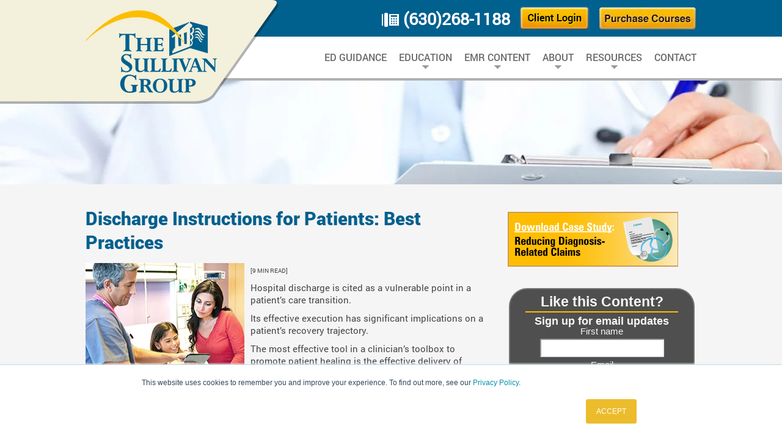

--- FILE ---
content_type: text/html; charset=UTF-8
request_url: https://blog.thesullivangroup.com/discharge-instructions-for-patients-best-practices
body_size: 15908
content:
<!doctype html><!--[if lt IE 7]> <html class="no-js lt-ie9 lt-ie8 lt-ie7" lang="en-us" > <![endif]--><!--[if IE 7]>    <html class="no-js lt-ie9 lt-ie8" lang="en-us" >        <![endif]--><!--[if IE 8]>    <html class="no-js lt-ie9" lang="en-us" >               <![endif]--><!--[if gt IE 8]><!--><html class="no-js" lang="en-us"><!--<![endif]--><head>
    <meta charset="utf-8">
    <meta http-equiv="X-UA-Compatible" content="IE=edge,chrome=1">
    <meta name="author" content="Arnie Mackles">
    <meta name="description" content="After viewing the wrong way to discharge a patient, Dr. Arnold Mackles outlines best practices for communicating discharge instructions for patients.">
    <meta name="generator" content="HubSpot">
    <title>Discharge Instructions for Patients: Best Practices</title>
    <link rel="shortcut icon" href="https://blog.thesullivangroup.com/hubfs/fav-icon.png">
    
<meta name="viewport" content="width=device-width, initial-scale=1">

    <script src="/hs/hsstatic/jquery-libs/static-1.1/jquery/jquery-1.7.1.js"></script>
<script>hsjQuery = window['jQuery'];</script>
    <meta property="og:description" content="After viewing the wrong way to discharge a patient, Dr. Arnold Mackles outlines best practices for communicating discharge instructions for patients.">
    <meta property="og:title" content="Discharge Instructions for Patients: Best Practices">
    <meta name="twitter:description" content="After viewing the wrong way to discharge a patient, Dr. Arnold Mackles outlines best practices for communicating discharge instructions for patients.">
    <meta name="twitter:title" content="Discharge Instructions for Patients: Best Practices">

    

    
    <style>
a.cta_button{-moz-box-sizing:content-box !important;-webkit-box-sizing:content-box !important;box-sizing:content-box !important;vertical-align:middle}.hs-breadcrumb-menu{list-style-type:none;margin:0px 0px 0px 0px;padding:0px 0px 0px 0px}.hs-breadcrumb-menu-item{float:left;padding:10px 0px 10px 10px}.hs-breadcrumb-menu-divider:before{content:'›';padding-left:10px}.hs-featured-image-link{border:0}.hs-featured-image{float:right;margin:0 0 20px 20px;max-width:50%}@media (max-width: 568px){.hs-featured-image{float:none;margin:0;width:100%;max-width:100%}}.hs-screen-reader-text{clip:rect(1px, 1px, 1px, 1px);height:1px;overflow:hidden;position:absolute !important;width:1px}
</style>

<link rel="stylesheet" href="/hs/hsstatic/BlogSocialSharingSupport/static-1.258/bundles/project.css">
<link rel="stylesheet" href="/hs/hsstatic/AsyncSupport/static-1.501/sass/comments_listing_asset.css">
<link rel="stylesheet" href="/hs/hsstatic/AsyncSupport/static-1.501/sass/rss_post_listing.css">
    <script type="application/ld+json">
{"@context":"https://schema.org","@type":"VideoObject","contentUrl":"https://2384364.fs1.hubspotusercontent-na1.net/hubfs/2384364/4a.%20%20Wrong%20way%20(Nurse%20Poor%20Discharge%20Instructions).mp4","dateModified":"2025-08-27T20:51:07.082Z","duration":"PT58S","height":480,"name":"4a.  Wrong way (Nurse Poor Discharge Instructions)","thumbnailUrl":"https://api-na1.hubapi.com/filemanager/api/v3/files/thumbnail-redirect/9614196525?portalId=2384364&size=medium","uploadDate":"2021-10-26T02:07:13.915Z","width":720}</script>

<script type="application/ld+json">
{"@context":"https://schema.org","@type":"VideoObject","contentUrl":"https://2384364.fs1.hubspotusercontent-na1.net/hubfs/2384364/4a.%20Correct%20way%20(Nurse%20Poor%20Discharge%20Instructions).mp4","dateModified":"2025-08-27T20:51:07.341Z","duration":"PT2M29S","height":480,"name":"4a. Correct way (Nurse Poor Discharge Instructions)","thumbnailUrl":"https://api-na1.hubapi.com/filemanager/api/v3/files/thumbnail-redirect/9619099365?portalId=2384364&size=medium","uploadDate":"2021-10-26T13:22:37.987Z","width":720}</script>


    
<!--  Added by GoogleAnalytics integration -->
<script>
var _hsp = window._hsp = window._hsp || [];
_hsp.push(['addPrivacyConsentListener', function(consent) { if (consent.allowed || (consent.categories && consent.categories.analytics)) {
  (function(i,s,o,g,r,a,m){i['GoogleAnalyticsObject']=r;i[r]=i[r]||function(){
  (i[r].q=i[r].q||[]).push(arguments)},i[r].l=1*new Date();a=s.createElement(o),
  m=s.getElementsByTagName(o)[0];a.async=1;a.src=g;m.parentNode.insertBefore(a,m)
})(window,document,'script','//www.google-analytics.com/analytics.js','ga');
  ga('create','UA-59003260-1','auto');
  ga('send','pageview');
}}]);
</script>

<!-- /Added by GoogleAnalytics integration -->



  
<link rel="amphtml" href="https://blog.thesullivangroup.com/discharge-instructions-for-patients-best-practices?hs_amp=true">

<meta property="og:image" content="https://blog.thesullivangroup.com/hubfs/Blog-Feature-Photos/Blog_DischargeInstructions_MedProfChartTabletHospNurseMomChild_260x200px.jpg">
<meta property="og:image:width" content="260">
<meta property="og:image:height" content="200">
<meta property="og:image:alt" content="Blog_DischargeInstructions_MedProfChartTabletHospNurseMomChild_260x200px">
<meta name="twitter:image" content="https://blog.thesullivangroup.com/hubfs/Blog-Feature-Photos/Blog_DischargeInstructions_MedProfChartTabletHospNurseMomChild_260x200px.jpg">
<meta name="twitter:image:alt" content="Blog_DischargeInstructions_MedProfChartTabletHospNurseMomChild_260x200px">

<meta property="og:url" content="https://blog.thesullivangroup.com/discharge-instructions-for-patients-best-practices">
<meta name="twitter:card" content="summary">

<link rel="canonical" href="https://blog.thesullivangroup.com/discharge-instructions-for-patients-best-practices">

<meta property="og:type" content="article">
<link rel="alternate" type="application/rss+xml" href="https://blog.thesullivangroup.com/rss.xml">
<meta name="twitter:domain" content="blog.thesullivangroup.com">
<meta name="twitter:site" content="@RSQ_Solutions">
<script src="//platform.linkedin.com/in.js" type="text/javascript">
    lang: en_US
</script>

<meta http-equiv="content-language" content="en-us">
<link rel="stylesheet" href="//7052064.fs1.hubspotusercontent-na1.net/hubfs/7052064/hub_generated/template_assets/DEFAULT_ASSET/1767723259071/template_layout.min.css">


<link rel="stylesheet" href="https://blog.thesullivangroup.com/hubfs/hub_generated/template_assets/1/4698837312/1743227670724/template_TheSullivanGroup_Jan2017-style.min.css">




</head>
<body class="blog   hs-content-id-9559436491 hs-blog-post hs-blog-id-4615632956" style="">
    <div class="header-container-wrapper">
    <div class="header-container container-fluid">

<div class="row-fluid-wrapper row-depth-1 row-number-1 ">
<div class="row-fluid ">
<div class="span12 widget-span widget-type-global_group " style="" data-widget-type="global_group" data-x="0" data-w="12">
<div class="" data-global-widget-path="generated_global_groups/4698837332.html"><div class="row-fluid-wrapper row-depth-1 row-number-1 ">
<div class="row-fluid ">
<!-- Hotjar Tracking Code for www.thesullivangroup.com -->
<script>
    (function(h,o,t,j,a,r){
        h.hj=h.hj||function(){(h.hj.q=h.hj.q||[]).push(arguments)};
        h._hjSettings={hjid:1331903,hjsv:6};
        a=o.getElementsByTagName('head')[0];
        r=o.createElement('script');r.async=1;
        r.src=t+h._hjSettings.hjid+j+h._hjSettings.hjsv;
        a.appendChild(r);
    })(window,document,'https://static.hotjar.com/c/hotjar-','.js?sv=');
</script>
<div class="custom_logo-wrapper">
<div class="span12 widget-span widget-type-cell page-center" style="" data-widget-type="cell" data-x="0" data-w="12">

<div class="row-fluid-wrapper row-depth-1 row-number-2 ">
<div class="row-fluid ">
<div class="span12 widget-span widget-type-logo " style="" data-widget-type="logo" data-x="0" data-w="12">
<div class="cell-wrapper layout-widget-wrapper">
<span id="hs_cos_wrapper_module_13884994340212" class="hs_cos_wrapper hs_cos_wrapper_widget hs_cos_wrapper_type_logo" style="" data-hs-cos-general-type="widget" data-hs-cos-type="logo"><a href="https://www.thesullivangroup.com/RSQSolutions" id="hs-link-module_13884994340212" style="border-width:0px;border:0px;"><img src="https://blog.thesullivangroup.com/hs-fs/hubfs/TheSullivanGroup_Jan2017/Images/logo.png?width=215&amp;height=135&amp;name=logo.png" class="hs-image-widget " height="135" style="height: auto;width:215px;border-width:0px;border:0px;" width="215" alt="logo.png" title="logo.png" srcset="https://blog.thesullivangroup.com/hs-fs/hubfs/TheSullivanGroup_Jan2017/Images/logo.png?width=108&amp;height=68&amp;name=logo.png 108w, https://blog.thesullivangroup.com/hs-fs/hubfs/TheSullivanGroup_Jan2017/Images/logo.png?width=215&amp;height=135&amp;name=logo.png 215w, https://blog.thesullivangroup.com/hs-fs/hubfs/TheSullivanGroup_Jan2017/Images/logo.png?width=323&amp;height=203&amp;name=logo.png 323w, https://blog.thesullivangroup.com/hs-fs/hubfs/TheSullivanGroup_Jan2017/Images/logo.png?width=430&amp;height=270&amp;name=logo.png 430w, https://blog.thesullivangroup.com/hs-fs/hubfs/TheSullivanGroup_Jan2017/Images/logo.png?width=538&amp;height=338&amp;name=logo.png 538w, https://blog.thesullivangroup.com/hs-fs/hubfs/TheSullivanGroup_Jan2017/Images/logo.png?width=645&amp;height=405&amp;name=logo.png 645w" sizes="(max-width: 215px) 100vw, 215px"></a></span></div><!--end layout-widget-wrapper -->
</div><!--end widget-span -->
</div><!--end row-->
</div><!--end row-wrapper -->

</div><!--end widget-span -->
  </div>
</div><!--end row-->
</div><!--end row-wrapper -->

<div class="row-fluid-wrapper row-depth-1 row-number-3 ">
<div class="row-fluid ">
<div class="custom_login-wrapper">
<div class="span12 widget-span widget-type-cell page-center" style="" data-widget-type="cell" data-x="0" data-w="12">

<div class="row-fluid-wrapper row-depth-1 row-number-4 ">
<div class="row-fluid ">
<div class="span12 widget-span widget-type-rich_text custom_header-login" style="" data-widget-type="rich_text" data-x="0" data-w="12">
<div class="cell-wrapper layout-widget-wrapper">
<span id="hs_cos_wrapper_module_1483950634563508" class="hs_cos_wrapper hs_cos_wrapper_widget hs_cos_wrapper_type_rich_text" style="" data-hs-cos-general-type="widget" data-hs-cos-type="rich_text"><div class="phone">
<div class="textwidget">(630)268-1188</div>
</div>
<a href="https://www.thesullivangroup.com/RSQSolutions/index.php/client-login/" class="login" target="_blank"></a> <a href="https://www.thesullivangroup.com/RSQSolutions/index.php/course-purchase-home/" class="purchaseCourses" target="_blank"></a></span>
</div><!--end layout-widget-wrapper -->
</div><!--end widget-span -->
</div><!--end row-->
</div><!--end row-wrapper -->

</div><!--end widget-span -->
  </div>
</div><!--end row-->
</div><!--end row-wrapper -->

<div class="row-fluid-wrapper row-depth-1 row-number-5 ">
<div class="row-fluid ">
<div class="custom_menu-wrapper">
<div class="span12 widget-span widget-type-cell page-center" style="" data-widget-type="cell" data-x="0" data-w="12">

<div class="row-fluid-wrapper row-depth-1 row-number-6 ">
<div class="row-fluid ">
<div class="span12 widget-span widget-type-menu custom-menu-primary" style="" data-widget-type="menu" data-x="0" data-w="12">
<div class="cell-wrapper layout-widget-wrapper">
<span id="hs_cos_wrapper_module_13884994340213" class="hs_cos_wrapper hs_cos_wrapper_widget hs_cos_wrapper_type_menu" style="" data-hs-cos-general-type="widget" data-hs-cos-type="menu"><div id="hs_menu_wrapper_module_13884994340213" class="hs-menu-wrapper active-branch flyouts hs-menu-flow-horizontal" role="navigation" data-sitemap-name="TheSullivanGroup_Jan2017 Menu" data-menu-id="4700730807" aria-label="Navigation Menu">
 <ul role="menu">
  <li class="hs-menu-item hs-menu-depth-1" role="none"><a href="https://www.thesullivangroup.com/RSQSolutions/services-solutions/emr-decision-support/nuance/" role="menuitem">ED Guidance</a></li>
  <li class="hs-menu-item hs-menu-depth-1 hs-item-has-children" role="none"><a href="javascript:;" aria-haspopup="true" aria-expanded="false" role="menuitem">Education</a>
   <ul role="menu" class="hs-menu-children-wrapper">
    <li class="hs-menu-item hs-menu-depth-2 hs-item-has-children" role="none"><a href="javascript:;" role="menuitem">Ambulatory</a>
     <ul role="menu" class="hs-menu-children-wrapper">
      <li class="hs-menu-item hs-menu-depth-3" role="none"><a href="https://info.thesullivangroup.com/primary-care-cme-training" role="menuitem">Primary Care</a></li>
      <li class="hs-menu-item hs-menu-depth-3" role="none"><a href="https://info.thesullivangroup.com/urgent-care-training" role="menuitem">Urgent Care</a></li>
      <li class="hs-menu-item hs-menu-depth-3" role="none"><a href="https://info.thesullivangroup.com/specialty-care-cme-training" role="menuitem">Specialty Care</a></li>
     </ul></li>
    <li class="hs-menu-item hs-menu-depth-2 hs-item-has-children" role="none"><a href="javascript:;" role="menuitem">Enterprise</a>
     <ul role="menu" class="hs-menu-children-wrapper">
      <li class="hs-menu-item hs-menu-depth-3" role="none"><a href="https://info.thesullivangroup.com/physician-integration-education" role="menuitem">Physician Integration</a></li>
      <li class="hs-menu-item hs-menu-depth-3" role="none"><a href="https://info.thesullivangroup.com/emergency-department-nursing-training" role="menuitem">Nursing Clinical Excellence</a></li>
      <li class="hs-menu-item hs-menu-depth-3" role="none"><a href="https://info.thesullivangroup.com/patient-safety-fundamentals-training" role="menuitem">Patient Safety Fundamentals</a></li>
      <li class="hs-menu-item hs-menu-depth-3" role="none"><a href="https://info.thesullivangroup.com/medical-legal-training" role="menuitem">Medical-Legal Essentials</a></li>
      <li class="hs-menu-item hs-menu-depth-3" role="none"><a href="https://info.thesullivangroup.com/communication-resolution-training" role="menuitem">Communication &amp; Resolution</a></li>
      <li class="hs-menu-item hs-menu-depth-3" role="none"><a href="https://info.thesullivangroup.com/patient-experience-training" role="menuitem">Patient Experience</a></li>
      <li class="hs-menu-item hs-menu-depth-3" role="none"><a href="https://info.thesullivangroup.com/behaviorial-health-violence-training" role="menuitem">Behavioral Health &amp; Violence</a></li>
     </ul></li>
    <li class="hs-menu-item hs-menu-depth-2 hs-item-has-children" role="none"><a href="javascript:;" role="menuitem">Hospital-Based</a>
     <ul role="menu" class="hs-menu-children-wrapper">
      <li class="hs-menu-item hs-menu-depth-3" role="none"><a href="https://info.thesullivangroup.com/emergency-medicine-cme-training" role="menuitem">Emergency Medicine</a></li>
      <li class="hs-menu-item hs-menu-depth-3" role="none"><a href="https://info.thesullivangroup.com/training-to-improve-patient-safety-in-obstetrics" role="menuitem">Obstetrics</a></li>
      <li class="hs-menu-item hs-menu-depth-3" role="none"><a href="https://info.thesullivangroup.com/hospital-medicine-cme-training" role="menuitem">Hospital Medicine</a></li>
      <li class="hs-menu-item hs-menu-depth-3" role="none"><a href="https://info.thesullivangroup.com/surgery-cme-training" role="menuitem">Surgery</a></li>
      <li class="hs-menu-item hs-menu-depth-3" role="none"><a href="https://info.thesullivangroup.com/triage-training" role="menuitem">Triage</a></li>
     </ul></li>
    <li class="hs-menu-item hs-menu-depth-2" role="none"><a href="https://info.thesullivangroup.com/critical-access-hospital-cme-training" role="menuitem">Critical Access Hospitals</a></li>
    <li class="hs-menu-item hs-menu-depth-2" role="none"><a href="https://www.thesullivangroup.com/RSQSolutions/services-solutions/rsq-consulting-services/" role="menuitem">RSQ® Consulting</a></li>
   </ul></li>
  <li class="hs-menu-item hs-menu-depth-1 hs-item-has-children" role="none"><a href="https://www.thesullivangroup.com/RSQSolutions/services-solutions/emr-decision-support/" aria-haspopup="true" aria-expanded="false" role="menuitem">EMR Content</a>
   <ul role="menu" class="hs-menu-children-wrapper">
    <li class="hs-menu-item hs-menu-depth-2" role="none"><a href="https://www.thesullivangroup.com/RSQSolutions/services-solutions/emr-decision-support/medhost-edis/" role="menuitem">MEDHOST</a></li>
    <li class="hs-menu-item hs-menu-depth-2" role="none"><a href="https://www.thesullivangroup.com/RSQSolutions/services-solutions/emr-decision-support/optum-ed-pulsecheck/" role="menuitem">PulseCheck</a></li>
    <li class="hs-menu-item hs-menu-depth-2" role="none"><a href="https://www.thesullivangroup.com/RSQSolutions/services-solutions/emr-decision-support/meditech/" role="menuitem">MEDITECH</a></li>
    <li class="hs-menu-item hs-menu-depth-2" role="none"><a href="https://www.thesullivangroup.com/RSQSolutions/services-solutions/emr-decision-support/epic/" role="menuitem">Epic</a></li>
    <li class="hs-menu-item hs-menu-depth-2" role="none"><a href="https://www.thesullivangroup.com/RSQSolutions/services-solutions/emr-decision-support/cerner/" role="menuitem">Cerner</a></li>
   </ul></li>
  <li class="hs-menu-item hs-menu-depth-1 hs-item-has-children" role="none"><a href="https://www.thesullivangroup.com/RSQSolutions/index.php/about-us" aria-haspopup="true" aria-expanded="false" role="menuitem">About</a>
   <ul role="menu" class="hs-menu-children-wrapper">
    <li class="hs-menu-item hs-menu-depth-2" role="none"><a href="https://www.thesullivangroup.com/RSQSolutions/about-us/our-team/" role="menuitem">Our Team</a></li>
    <li class="hs-menu-item hs-menu-depth-2" role="none"><a href="https://info.thesullivangroup.com/innovation-lab" role="menuitem">Innovation Lab</a></li>
    <li class="hs-menu-item hs-menu-depth-2" role="none"><a href="https://www.thesullivangroup.com/RSQSolutions/about-us/clients-partners/" role="menuitem">Clients &amp; Partners</a></li>
    <li class="hs-menu-item hs-menu-depth-2" role="none"><a href="https://www.thesullivangroup.com/RSQSolutions/about-us/rsq-collaborative/" role="menuitem">RSQ® Collaborative</a></li>
    <li class="hs-menu-item hs-menu-depth-2" role="none"><a href="https://www.thesullivangroup.com/RSQSolutions/news-events/media/" role="menuitem">Media</a></li>
   </ul></li>
  <li class="hs-menu-item hs-menu-depth-1 hs-item-has-children" role="none"><a href="javascript:;" aria-haspopup="true" aria-expanded="false" role="menuitem">Resources</a>
   <ul role="menu" class="hs-menu-children-wrapper">
    <li class="hs-menu-item hs-menu-depth-2" role="none"><a href="https://www.thesullivangroup.com/RSQSolutions/rsq-corner/blog-articles/" role="menuitem">Blog</a></li>
    <li class="hs-menu-item hs-menu-depth-2" role="none"><a href="https://www.thesullivangroup.com/RSQSolutions/clinical-cases/" role="menuitem">Clinical Cases</a></li>
    <li class="hs-menu-item hs-menu-depth-2" role="none"><a href="https://www.thesullivangroup.com/RSQSolutions/rsq-corner/risk-resources/" role="menuitem">Risk Resources</a></li>
    <li class="hs-menu-item hs-menu-depth-2" role="none"><a href="https://www.thesullivangroup.com/RSQSolutions/index.php/rsq-corner/tsg-quarterly" role="menuitem">Newsletters</a></li>
    <li class="hs-menu-item hs-menu-depth-2" role="none"><a href="https://www.thesullivangroup.com/RSQSolutions/rsq-corner/webinars/" role="menuitem">Webinars</a></li>
   </ul></li>
  <li class="hs-menu-item hs-menu-depth-1" role="none"><a href="https://www.thesullivangroup.com/RSQSolutions/contact-us/" role="menuitem">Contact</a></li>
 </ul>
</div></span></div><!--end layout-widget-wrapper -->
</div><!--end widget-span -->
</div><!--end row-->
</div><!--end row-wrapper -->

</div><!--end widget-span -->
  </div>
</div><!--end row-->
</div><!--end row-wrapper -->
</div>
</div><!--end widget-span -->
</div><!--end row-->
</div><!--end row-wrapper -->

    </div><!--end header -->
</div><!--end header wrapper -->

<div class="body-container-wrapper">
    <div class="body-container container-fluid">

<div class="row-fluid-wrapper row-depth-1 row-number-1 ">
<div class="row-fluid ">
<div class="span12 widget-span widget-type-linked_image custom_banner" style="" data-widget-type="linked_image" data-x="0" data-w="12">
<div class="cell-wrapper layout-widget-wrapper">
<span id="hs_cos_wrapper_module_1483982723012810" class="hs_cos_wrapper hs_cos_wrapper_widget hs_cos_wrapper_type_linked_image" style="" data-hs-cos-general-type="widget" data-hs-cos-type="linked_image"><img src="https://blog.thesullivangroup.com/hs-fs/hubfs/TheSullivanGroup_Jan2017/Layout/banner-new.jpg?width=1900&amp;name=banner-new.jpg" class="hs-image-widget " style="width:1900px;border-width:0px;border:0px;" width="1900" alt="banner-new.jpg" title="banner-new.jpg" srcset="https://blog.thesullivangroup.com/hs-fs/hubfs/TheSullivanGroup_Jan2017/Layout/banner-new.jpg?width=950&amp;name=banner-new.jpg 950w, https://blog.thesullivangroup.com/hs-fs/hubfs/TheSullivanGroup_Jan2017/Layout/banner-new.jpg?width=1900&amp;name=banner-new.jpg 1900w, https://blog.thesullivangroup.com/hs-fs/hubfs/TheSullivanGroup_Jan2017/Layout/banner-new.jpg?width=2850&amp;name=banner-new.jpg 2850w, https://blog.thesullivangroup.com/hs-fs/hubfs/TheSullivanGroup_Jan2017/Layout/banner-new.jpg?width=3800&amp;name=banner-new.jpg 3800w, https://blog.thesullivangroup.com/hs-fs/hubfs/TheSullivanGroup_Jan2017/Layout/banner-new.jpg?width=4750&amp;name=banner-new.jpg 4750w, https://blog.thesullivangroup.com/hs-fs/hubfs/TheSullivanGroup_Jan2017/Layout/banner-new.jpg?width=5700&amp;name=banner-new.jpg 5700w" sizes="(max-width: 1900px) 100vw, 1900px"></span></div><!--end layout-widget-wrapper -->
</div><!--end widget-span -->
</div><!--end row-->
</div><!--end row-wrapper -->

<div class="row-fluid-wrapper row-depth-1 row-number-2 ">
<div class="row-fluid ">
<div class="span12 widget-span widget-type-cell page-center content-wrapper" style="" data-widget-type="cell" data-x="0" data-w="12">

<div class="row-fluid-wrapper row-depth-1 row-number-3 ">
<div class="row-fluid ">
<div class="span8 widget-span widget-type-cell " style="" data-widget-type="cell" data-x="0" data-w="8">

<div class="row-fluid-wrapper row-depth-1 row-number-4 ">
<div class="row-fluid ">
<div class="span12 widget-span widget-type-cell blog-content" style="" data-widget-type="cell" data-x="0" data-w="12">

<div class="row-fluid-wrapper row-depth-1 row-number-5 ">
<div class="row-fluid ">
<div class="span12 widget-span widget-type-cell " style="" data-widget-type="cell" data-x="0" data-w="12">

<div class="row-fluid-wrapper row-depth-2 row-number-1 ">
<div class="row-fluid ">
<div class="span12 widget-span widget-type-raw_jinja hs-blog-header" style="" data-widget-type="raw_jinja" data-x="0" data-w="12">
<h1>Blog &amp; Articles</h1></div><!--end widget-span -->

</div><!--end row-->
</div><!--end row-wrapper -->

</div><!--end widget-span -->
</div><!--end row-->
</div><!--end row-wrapper -->

<div class="row-fluid-wrapper row-depth-1 row-number-1 ">
<div class="row-fluid ">
<div class="span12 widget-span widget-type-blog_content " style="" data-widget-type="blog_content" data-x="0" data-w="12">
<div class="blog-section">
    <div class="blog-post-wrapper cell-wrapper">
                <div class="section post-header">
            <h1><span id="hs_cos_wrapper_name" class="hs_cos_wrapper hs_cos_wrapper_meta_field hs_cos_wrapper_type_text" style="" data-hs-cos-general-type="meta_field" data-hs-cos-type="text">Discharge Instructions for Patients: Best Practices</span></h1>
            
        </div>
            
        <div class="section post-body">
            <span id="hs_cos_wrapper_post_body" class="hs_cos_wrapper hs_cos_wrapper_meta_field hs_cos_wrapper_type_rich_text" style="" data-hs-cos-general-type="meta_field" data-hs-cos-type="rich_text"><img src="https://blog.thesullivangroup.com/hs-fs/hubfs/Blog-Feature-Photos/Blog_DischargeInstructions_MedProfChartTabletHospNurseMomChild_260x200px.jpg?width=260&amp;name=Blog_DischargeInstructions_MedProfChartTabletHospNurseMomChild_260x200px.jpg" alt="Blog_DischargeInstructions_MedProfChartTabletHospNurseMomChild_260x200px" width="260" style="width: 260px; float: left; margin: 0px 10px 10px 0px;" srcset="https://blog.thesullivangroup.com/hs-fs/hubfs/Blog-Feature-Photos/Blog_DischargeInstructions_MedProfChartTabletHospNurseMomChild_260x200px.jpg?width=130&amp;name=Blog_DischargeInstructions_MedProfChartTabletHospNurseMomChild_260x200px.jpg 130w, https://blog.thesullivangroup.com/hs-fs/hubfs/Blog-Feature-Photos/Blog_DischargeInstructions_MedProfChartTabletHospNurseMomChild_260x200px.jpg?width=260&amp;name=Blog_DischargeInstructions_MedProfChartTabletHospNurseMomChild_260x200px.jpg 260w, https://blog.thesullivangroup.com/hs-fs/hubfs/Blog-Feature-Photos/Blog_DischargeInstructions_MedProfChartTabletHospNurseMomChild_260x200px.jpg?width=390&amp;name=Blog_DischargeInstructions_MedProfChartTabletHospNurseMomChild_260x200px.jpg 390w, https://blog.thesullivangroup.com/hs-fs/hubfs/Blog-Feature-Photos/Blog_DischargeInstructions_MedProfChartTabletHospNurseMomChild_260x200px.jpg?width=520&amp;name=Blog_DischargeInstructions_MedProfChartTabletHospNurseMomChild_260x200px.jpg 520w, https://blog.thesullivangroup.com/hs-fs/hubfs/Blog-Feature-Photos/Blog_DischargeInstructions_MedProfChartTabletHospNurseMomChild_260x200px.jpg?width=650&amp;name=Blog_DischargeInstructions_MedProfChartTabletHospNurseMomChild_260x200px.jpg 650w, https://blog.thesullivangroup.com/hs-fs/hubfs/Blog-Feature-Photos/Blog_DischargeInstructions_MedProfChartTabletHospNurseMomChild_260x200px.jpg?width=780&amp;name=Blog_DischargeInstructions_MedProfChartTabletHospNurseMomChild_260x200px.jpg 780w" sizes="(max-width: 260px) 100vw, 260px">
<p><span style="font-size: 10px;">[9 MIN READ]&nbsp;</span></p>
<p>Hospital discharge is cited as a vulnerable point in a patient’s care transition.</p>
<p>Its effective execution has significant implications on a patient’s recovery trajectory.</p>
<p>The most effective tool in a clinician’s toolbox to promote patient healing is the effective delivery of communicating discharge instructions for patients.</p>
<p>&nbsp;</p>
<h2>The Wrong Way to Communicate Discharge Instructions</h2>
<p>Before discussing best practices for reviewing discharge instructions with patients, let us review what patient discharge should NOT look like:</p>
<!--more--><div class="hs-video-widget" data-hsv-embed-id="d73e1117-842a-4a7e-86ac-fded84d6cb12">
  <div class="hs-video-container" style="max-width: 720px; margin: 10px auto;">
    <div class="hs-video-wrapper" style="position: relative; height: 0; padding-bottom: 66.67%">
      <iframe data-hsv-src="https://play-na2.hubspotvideo.com/v/2384364/id/9614196527" referrerpolicy="origin" sandbox="allow-forms allow-scripts allow-same-origin allow-popups" allow="autoplay; fullscreen;" style="position: absolute !important; width: 100% !important; height: 100% !important; left: 0; top: 0; border: 0 none; pointer-events: initial" title="HubSpot Video" loading="lazy" data-hsv-id="9614196527" data-hsv-style="margin: 10px auto;" data-hsv-width="720" data-hsv-height="480" data-hsv-autoplay="false" data-hsv-loop="false" data-hsv-muted="false" data-hsv-hidden-controls="false" data-hsv-full-width="false"></iframe>
    </div>
  </div>
</div>
<p>The nurse in this scene assumes the patient will be excited to go home and be very satisfied. However, the patient is unaware she is being released from the hospital and is unprepared.</p>
<p>This creates a sense of dis-ease and discomfort because she does not know how she will get home, she may not feel medically ready to return home, and she isn’t aware of how to best care for herself after leaving the security of the hospital.</p>
<h2>Risks at Discharge</h2>
<p>A well-recognized study by Dr. Alan Forster et al.&nbsp;found that over 19% of patients discharged from a teaching hospital sustained an adverse event within two weeks of leaving the hospital. The study revealed that of the 400 consecutive patients discharged, 76 experienced adverse events.</p>
<p>Of those patients with adverse events, approximately one-third were deemed preventable, and another one-third were found to be more severe than necessary. Medication-related events were the most common causes of adverse events.</p>
<p>Another study by Drs. Jenks, Williams and Coleman of Medicare patients discharged from hospitals reported that 19.6% of 11,855 patients required re-hospitalization within 30 days. An additional 34% were readmitted inside of 90 days. The authors agreed that approximately 10% of readmissions were planned.</p>
<p>In any case, the estimated cost to Medicare for the unplanned re-hospitalizations was as high as $17.4 billion annually. With statistics like these, it’s imperative that we optimize each patient’s discharge as an opportunity to improve their care.</p>
<p>Additional issues face both patients and providers<em>&nbsp;</em>upon discharge from<em>&nbsp;</em>hospitals.<em>&nbsp;</em>A significant number of patients have test and procedure results still pending at the time of discharge. In too many instances, these results are subject to being&nbsp;<em>lost in the wash</em>&nbsp;and are not acted upon.</p>
<p>Additionally, other patients are scheduled to follow up as outpatients for further tests and diagnostic evaluations; yet despite reminder phone calls and electronic contacts, many never show up.</p>
<p>Roy and Poon at the Brigham and Woman’s Hospital in Boston evaluated 2,644 consecutive discharges for the presence of pending laboratory and radiologic tests. It was found that 41% of patients had test results that were reported after discharge and 9.4% of those reports were potentially actionable.</p>
<p>Physicians with test results pending were surveyed; the survey showed that of the 105 results with responses, 65 (61.6%) of the physicians were not aware of the pending tests. Physician reviewers concluded that of the 65 results, 24 were actionable, with 8 demanding immediate attention.</p>
<h2>Best Practices</h2>
<p><img src="https://blog.thesullivangroup.com/hs-fs/hubfs/Authors/website_author_mackles.jpg?width=200&amp;name=website_author_mackles.jpg" alt="website_author_mackles" width="200" style="width: 200px; float: right; margin: 0px 0px 10px 10px;" srcset="https://blog.thesullivangroup.com/hs-fs/hubfs/Authors/website_author_mackles.jpg?width=100&amp;name=website_author_mackles.jpg 100w, https://blog.thesullivangroup.com/hs-fs/hubfs/Authors/website_author_mackles.jpg?width=200&amp;name=website_author_mackles.jpg 200w, https://blog.thesullivangroup.com/hs-fs/hubfs/Authors/website_author_mackles.jpg?width=300&amp;name=website_author_mackles.jpg 300w, https://blog.thesullivangroup.com/hs-fs/hubfs/Authors/website_author_mackles.jpg?width=400&amp;name=website_author_mackles.jpg 400w, https://blog.thesullivangroup.com/hs-fs/hubfs/Authors/website_author_mackles.jpg?width=500&amp;name=website_author_mackles.jpg 500w, https://blog.thesullivangroup.com/hs-fs/hubfs/Authors/website_author_mackles.jpg?width=600&amp;name=website_author_mackles.jpg 600w" sizes="(max-width: 200px) 100vw, 200px">A successfully planned and executed hospital discharge is critically important to a patient’s continued recovery and fulfillment of post-discharge care.</p>
<p>The discharge conversation initiated by both the attending clinician and discharging nurse must contain all pertinent information necessary to ensure a safe departure from the hospital and successful follow-up.</p>
<p>It is also important to have a family member, friend, caretaker or home health aide engaged in the conversation. The following are some of the important points that should be discussed:</p>
<ul>
<li>Patients must understand the medical or surgical reasons for their current admission and what transpired during the hospitalization.</li>
<li>Patients must have a clear understanding of their medical conditions and what must be done to continue care as an outpatient.</li>
<li>Patients must receive an explanation of potential warning signs and symptoms that could arise.</li>
<li>Patients should be provided with a 24-hour phone number for emergencies.</li>
<li>Patients should have the name of the provider responsible for their care after discharge (provide written name, address and phone number).</li>
</ul>
<h3>Reinforcing with Teach-Back</h3>
<p>Providers are advised to not simply ask their patents if they understand their directives. The reality is that far too often, patients will reply with a “YES” when, in fact, they don’t understand important directives interrelated to their successful healing and recovery.</p>
<p>Patient understanding should be confirmed by using a technique known as a&nbsp;<strong>teach-back</strong><em>.</em>&nbsp;This simple but essential technique is used to ask the patients to&nbsp;<em>explain back</em>&nbsp;the information that has been communicated to them. Using this technique, patients are expected to clearly state the name of the providers who are responsible for their care upon discharge.</p>
<p>The following portion of a conversation between a hospital discharge planner and a patient scheduled for discharge is an example of how the&nbsp;teach-back&nbsp;method can be effectively used to insure a clear understanding of follow-up plans that were previously explained to the patient.</p>
<blockquote>
<p><strong><em>Discharge Planner:</em></strong>&nbsp;“Mrs. Charles, things can get a little confusing at the time of hospital discharge, and I want to make sure that you fully understand the follow-up plans. Can you review for me what doctor you will be going to see and when your appointment will be?</p>
<p><strong><em>Mrs. Charles:&nbsp;</em></strong>“Yes. I have an appointment with Dr. Fernandez on Tuesday morning at 9:00 am.”</p>
<p><strong><em>Discharge Planner:</em></strong>&nbsp;“How will you get to the appointment?”</p>
<p><strong><em>Mrs. Charles:</em></strong>&nbsp;“My husband will drive me.”</p>
<p><strong><em>Discharge Planner:</em></strong>&nbsp;“What medicine will you be taking at home and how will you get the prescription filled? And do you know what the medicine is for?”</p>
<p><strong><em>Mrs. Charles:</em></strong>&nbsp;“I have the prescription here in my purse. It is for a diuretic to control my high blood pressure. I will take one pill a day. When my husband takes me home from the hospital we will pick it up at the pharmacy on 45<sup>th</sup>&nbsp;Street.”</p>
</blockquote>
<h3>Provide Clear Discharge Instructions</h3>
<p>All instructions for care at home, including medications, diet, therapy, and follow-up appointments, must be explained in detail to all patients and then presented in written form to take home upon discharge.</p>
<p>Exact dates and times of follow-up appointments need to be included. Providers must inform patients of any pending lab work or tests that need to be checked, and of course, ensure they have transportation at the time of discharge.</p>
<p>A written list with all medications must be explained in detail and presented to patients. Patients need to fully understand when and how to take their medications. Providers must explain potential side effects and associated warnings concerning the medications.</p>
<p>And once again, this confirmation process is best implemented by using the&nbsp;teach-back&nbsp;technique. It is recommended that providers check and determine if their patients have a means for picking up and paying for their prescriptions.</p>
<p>Additional support may be required if a language barrier exists between patients and providers, in which case official translators or phone translation services must be called on. In cases of low healthcare literacy, providers can incorporate pictures, videos, actual simulations of medication preparation, and 3-D models to help communicate effectively with patients.</p>
<p>It is incumbent upon the discharging clinician to contact the practitioner who will be managing a patient’s care after discharge. In addition to a personal phone call, an expedited discharge summary should be sent to the home care clinician; the patient can also be given a copy of the summary. Appropriate forms should be signed to release patient records.</p>
<h3>Coordinating Transitions of Care</h3>
<p>Most medical professionals agree that traditional styles and methods of transitioning patients throughout the healthcare system have generally been less than effective and somewhat disorganized.</p>
<p>Many industry organizations and agencies are involved with ongoing research and programs to find workable and cost-effective solutions to these problems. To date, new processes are emerging, and transition of care models have been developed and deployed for further evaluation.</p>
<p>An example of one such program developed by Coleman and coworkers is known as the&nbsp;<strong>Care Transitions Intervention (CTI)</strong>. This program randomized hospitalized senior adults into two groups:</p>
<ol>
<li>The first was a control group that was provided with typical hospital care.</li>
<li>The second group received CTI.&nbsp;</li>
</ol>
<p>The CTI consisted of “specific tools to encourage cross-site communication” along with encouragement to patients to become active participants in their care. A&nbsp;<em>transition coach</em>&nbsp;was assigned to guide patients in the CTI group across settings, from hospital to home for example. These patients received home visitations and follow-up phone calls.</p>
<p>The results of Coleman’s study revealed that patients who received CTI had a lower rate of readmissions than the control group. The CTI group had a 30-day re-admit rate of 8.3% vs. 11.9% for those in the control group. At 90 days, the CTI group continued to fare better with re-hospitalization rates of 16.7% and 22.5%, respectively.</p>
<p>In addition to penalties for poor outpatient management, hospitals are now faced with possible reimbursement penalties for re-hospitalizations within 30 days of discharge. The Affordable Care Act of 2010 instructed the Centers for Medicare and Medicaid Services (CMS) to begin penalizing hospitals with excessive 30-day readmission rates for specific conditions.</p>
<p>Other transition of care models include:</p>
<ul>
<li>Better Outcomes for Older Adults through Safe Transitions (BOOST)</li>
<li>Bridge Model, Care of Elders, Geriatric Resources for Assessment Transitions Care Model (GRACE)</li>
<li>Guided Care, Project RED (Re-Engineered Discharge)</li>
<li>Transitional Care Model (TCM).</li>
</ul>
<p>According to The Joint Commission Center for Transforming Healthcare, several of these models share basic elements that include:</p>
<ul>
<li><strong>Multidisciplinary collaboration, coordination, and communication from admission through discharge. </strong>This includes education for patients and caregivers. This is accomplished by a team of providers from diverse specialties (e.g., a doctor, nurse, pharmacist, social worker, and dietician).</li>
<li><strong>Involvement of clinicians, during points of transition.&nbsp;</strong>In this situation, both sending and receiving clinicians can be accountable for the transition. The clinician responsible for care coordination is identified and made known to the patient.</li>
<li><strong>Comprehensive risk assessment and transition planning take place during the entire hospital stay.&nbsp;</strong>Patients with risk factors for discharge issues are identified (e.g., low health literacy, multiple medications, and multiple chronic conditions), and appropriate protocols and action plans are developed and implemented.</li>
<li><strong>Standardization of transition forms, procedures, and plans. </strong>A written transition plan or discharge summary is completed and includes diagnosis, active issues, medications, services needed, warning signs, and emergency contact information. The plan is written in the patient’s language.</li>
<li><strong>Standardized training.&nbsp;</strong>As a priority of the organization, all staff members are trained in the transition care process. Both medical and nursing schools incorporate the elements of transitional care into educational curricula.</li>
<li><strong>Follow-up coordination and support after discharge.&nbsp;</strong>Patients receive a post-discharge follow-up in a timely manner (24-48 hrs. after discharge). Care is coordinated by an appropriate provider by phone or via an in-person visit. Patients are provided with a 24/7 telephone line to call for any questions or problems. Follow-up home care and outpatient visits are arranged, and a coordinator accompanies patients when necessary.</li>
<li><strong>Examine cases of hospital readmission within 30 days.&nbsp;</strong>Multidisciplinary teams evaluate causes for readmissions that potentially could have been avoided. Available information is used to improve the overall transition process.</li>
<li><strong>Evaluate program and current transition of care policies.<em>&nbsp;</em></strong>Data is collected for compliance with transition measures and to evaluate program and transition effectiveness and goals. Patients are surveyed for quality of experience and their knowledge and understanding of their medical condition and outpatient treatment plans.</li>
</ul>
<h2>The Right Way to Communicate Discharge Instructions for Patients</h2>
<p>Now let’s look at a video that demonstrates the proper way to discharge the patient.</p>
<div class="hs-video-widget" data-hsv-embed-id="2b9084be-4d15-4bde-b541-05eac8380d9f">
  <div class="hs-video-container" style="max-width: 720px; margin: 10px auto;">
    <div class="hs-video-wrapper" style="position: relative; height: 0; padding-bottom: 66.67%">
      <iframe data-hsv-src="https://play-na2.hubspotvideo.com/v/2384364/id/9619099370" referrerpolicy="origin" sandbox="allow-forms allow-scripts allow-same-origin allow-popups" allow="autoplay; fullscreen;" style="position: absolute !important; width: 100% !important; height: 100% !important; left: 0; top: 0; border: 0 none; pointer-events: initial" title="HubSpot Video" loading="lazy" data-hsv-id="9619099370" data-hsv-style="margin: 10px auto;" data-hsv-width="720" data-hsv-height="480" data-hsv-autoplay="false" data-hsv-loop="false" data-hsv-muted="false" data-hsv-hidden-controls="false" data-hsv-full-width="false"></iframe>
    </div>
  </div>
</div>
<p>The nurse in this scene takes all necessary steps to ensure that the patient will be happy and excited to go home. In this case, the nurse covers all pertinent topics, and the patient is both confident and excited about being discharged.</p>
<p>Note: Although not shown on the video, confirmation of patient understanding of all discharge instructions was accomplished by using the&nbsp;<em>teach-back technique</em>.</p>
<h1>Summary</h1>
<p>The importance of communicating clear discharge instructions to patients cannot be understated.</p>
<p>As a significant number of patients discharged from the hospital return within 14-30 days, discharge discussions must confirm that patients understand their medical conditions and all information required for a successful post-discharge period, including medications and follow-up appointments. The implementation of transition of care models with a multidisciplinary team has proven to <span style="text-decoration: underline;"><a href="/rsqsolutions/7-strategies-reduce-hospital-readmissions" rel=" noopener">reduce hospital readmissions</a></span>.</p>
<p>With these systems in place, we have a great opportunity to improve patient safety and reduce risk within our organizations.</p>
<p>&nbsp;</p>
<p><!--HubSpot Call-to-Action Code --><span class="hs-cta-wrapper" id="hs-cta-wrapper-d4bb4aef-e191-4a7e-a419-7a0388176802"><span class="hs-cta-node hs-cta-d4bb4aef-e191-4a7e-a419-7a0388176802" id="hs-cta-d4bb4aef-e191-4a7e-a419-7a0388176802"><!--[if lte IE 8]><div id="hs-cta-ie-element"></div><![endif]--><a href="https://hubspot-cta-redirect-na2-prod.s3.amazonaws.com/cta/redirect/2384364/d4bb4aef-e191-4a7e-a419-7a0388176802"><img class="hs-cta-img" id="hs-cta-img-d4bb4aef-e191-4a7e-a419-7a0388176802" style="border-width:0px;" height="225" width="645" src="https://hubspot-no-cache-na2-prod.s3.amazonaws.com/cta/default/2384364/d4bb4aef-e191-4a7e-a419-7a0388176802.png" alt="physician-onboarding-playbook"></a></span><script charset="utf-8" src="/hs/cta/cta/current.js"></script><script type="text/javascript"> hbspt.cta._relativeUrls=true;hbspt.cta.load(2384364, 'd4bb4aef-e191-4a7e-a419-7a0388176802', {"useNewLoader":"true","region":"na2"}); </script></span><!-- end HubSpot Call-to-Action Code --></p></span>
        </div>
        <h3>Share</h3>
        <span id="hs_cos_wrapper_blog_social_sharing" class="hs_cos_wrapper hs_cos_wrapper_widget hs_cos_wrapper_type_blog_social_sharing" style="" data-hs-cos-general-type="widget" data-hs-cos-type="blog_social_sharing">
<div class="hs-blog-social-share">
    <ul class="hs-blog-social-share-list">
        
        <li class="hs-blog-social-share-item hs-blog-social-share-item-twitter">
            <!-- Twitter social share -->
            <a href="https://twitter.com/share" class="twitter-share-button" data-lang="en" data-url="https://blog.thesullivangroup.com/discharge-instructions-for-patients-best-practices" data-size="medium" data-text="Discharge Instructions for Patients: Best Practices">Tweet</a>
        </li>
        

        
        <li class="hs-blog-social-share-item hs-blog-social-share-item-linkedin">
            <!-- LinkedIn social share -->
            <script type="IN/Share" data-url="https://blog.thesullivangroup.com/discharge-instructions-for-patients-best-practices" data-showzero="true" data-counter="right"></script>
        </li>
        

        
        <li class="hs-blog-social-share-item hs-blog-social-share-item-facebook">
            <!-- Facebook share -->
            <div class="fb-share-button" data-href="https://blog.thesullivangroup.com/discharge-instructions-for-patients-best-practices" data-layout="button_count"></div>
        </li>
        
    </ul>
 </div>

</span>
        
             <p id="hubspot-topic_data"> Categories:
                
                    <a class="topic-link" href="https://blog.thesullivangroup.com/topic/emergency-medicine">Emergency Medicine</a>,
                
                    <a class="topic-link" href="https://blog.thesullivangroup.com/topic/hospital-medicine">Hospital Medicine</a>,
                
                    <a class="topic-link" href="https://blog.thesullivangroup.com/topic/patient-experience">Patient Experience</a>,
                
                    <a class="topic-link" href="https://blog.thesullivangroup.com/topic/patient-safety">Patient Safety</a>
                
             </p>
        

    </div>
</div>


<!-- Optional: Blog Author Bio Box -->





</div>

</div><!--end row-->
</div><!--end row-wrapper -->

<div class="row-fluid-wrapper row-depth-1 row-number-2 ">
<div class="row-fluid ">
<div class="span12 widget-span widget-type-blog_comments " style="" data-widget-type="blog_comments" data-x="0" data-w="12">
<div class="cell-wrapper layout-widget-wrapper">
<span id="hs_cos_wrapper_blog_comments" class="hs_cos_wrapper hs_cos_wrapper_widget hs_cos_wrapper_type_blog_comments" style="" data-hs-cos-general-type="widget" data-hs-cos-type="blog_comments">
<div class="section post-footer">
    <div id="comments-listing" class="new-comments"></div>
    
</div>

</span></div><!--end layout-widget-wrapper -->
</div><!--end widget-span -->
</div><!--end row-->
</div><!--end row-wrapper -->

</div><!--end widget-span -->
</div><!--end row-->
</div><!--end row-wrapper -->

</div><!--end widget-span -->
<div class="span4 widget-span widget-type-cell blog-sidebar" style="" data-widget-type="cell" data-x="8" data-w="4">

<div class="row-fluid-wrapper row-depth-1 row-number-3 ">
<div class="row-fluid ">
<div class="span12 widget-span widget-type-linked_image " style="" data-widget-type="linked_image" data-x="0" data-w="12">
<div class="cell-wrapper layout-widget-wrapper">
<span id="hs_cos_wrapper_module_1485875622773456" class="hs_cos_wrapper hs_cos_wrapper_widget hs_cos_wrapper_type_linked_image" style="" data-hs-cos-general-type="widget" data-hs-cos-type="linked_image"><a href="//info.thesullivangroup.com/case-study-dx-claims-landing-page" id="hs-link-module_1485875622773456" style="border-width:0px;border:0px;"><img src="https://blog.thesullivangroup.com/hs-fs/hubfs/Archived_blog/Images/WebsiteIcon_EM_LegalMedical_280x90px.png?width=280&amp;name=WebsiteIcon_EM_LegalMedical_280x90px.png" class="hs-image-widget " style="width:280px;border-width:0px;border:0px;" width="280" alt="WebsiteIcon_EM_LegalMedical_280x90px.png" title="WebsiteIcon_EM_LegalMedical_280x90px.png" srcset="https://blog.thesullivangroup.com/hs-fs/hubfs/Archived_blog/Images/WebsiteIcon_EM_LegalMedical_280x90px.png?width=140&amp;name=WebsiteIcon_EM_LegalMedical_280x90px.png 140w, https://blog.thesullivangroup.com/hs-fs/hubfs/Archived_blog/Images/WebsiteIcon_EM_LegalMedical_280x90px.png?width=280&amp;name=WebsiteIcon_EM_LegalMedical_280x90px.png 280w, https://blog.thesullivangroup.com/hs-fs/hubfs/Archived_blog/Images/WebsiteIcon_EM_LegalMedical_280x90px.png?width=420&amp;name=WebsiteIcon_EM_LegalMedical_280x90px.png 420w, https://blog.thesullivangroup.com/hs-fs/hubfs/Archived_blog/Images/WebsiteIcon_EM_LegalMedical_280x90px.png?width=560&amp;name=WebsiteIcon_EM_LegalMedical_280x90px.png 560w, https://blog.thesullivangroup.com/hs-fs/hubfs/Archived_blog/Images/WebsiteIcon_EM_LegalMedical_280x90px.png?width=700&amp;name=WebsiteIcon_EM_LegalMedical_280x90px.png 700w, https://blog.thesullivangroup.com/hs-fs/hubfs/Archived_blog/Images/WebsiteIcon_EM_LegalMedical_280x90px.png?width=840&amp;name=WebsiteIcon_EM_LegalMedical_280x90px.png 840w" sizes="(max-width: 280px) 100vw, 280px"></a></span></div><!--end layout-widget-wrapper -->
</div><!--end widget-span -->
</div><!--end row-->
</div><!--end row-wrapper -->

<div class="row-fluid-wrapper row-depth-1 row-number-4 ">
<div class="row-fluid ">
<div class="span12 widget-span widget-type-blog_subscribe " style="" data-widget-type="blog_subscribe" data-x="0" data-w="12">
<div class="cell-wrapper layout-widget-wrapper">
<span id="hs_cos_wrapper_blog_subscription" class="hs_cos_wrapper hs_cos_wrapper_widget hs_cos_wrapper_type_blog_subscribe" style="" data-hs-cos-general-type="widget" data-hs-cos-type="blog_subscribe"><h3 id="hs_cos_wrapper_blog_subscription_title" class="hs_cos_wrapper form-title" data-hs-cos-general-type="widget_field" data-hs-cos-type="text">Like this Content?<hr><span>Sign up for email updates</span></h3>

<div id="hs_form_target_blog_subscription_2106"></div>



</span></div><!--end layout-widget-wrapper -->
</div><!--end widget-span -->
</div><!--end row-->
</div><!--end row-wrapper -->

<div class="row-fluid-wrapper row-depth-1 row-number-5 ">
<div class="row-fluid ">
<div class="span12 widget-span widget-type-post_listing " style="" data-widget-type="post_listing" data-x="0" data-w="12">
<div class="cell-wrapper layout-widget-wrapper">
<span id="hs_cos_wrapper_top_posts" class="hs_cos_wrapper hs_cos_wrapper_widget hs_cos_wrapper_type_post_listing" style="" data-hs-cos-general-type="widget" data-hs-cos-type="post_listing"><div class="block">
  <h3>Popular Posts</h3>
  <div class="widget-module">
    <ul class="hs-hash-2039963830-1767759944632">
    </ul>
  </div>
</div>
</span></div><!--end layout-widget-wrapper -->
</div><!--end widget-span -->
</div><!--end row-->
</div><!--end row-wrapper -->

<div class="row-fluid-wrapper row-depth-1 row-number-6 ">
<div class="row-fluid ">
<div class="span12 widget-span widget-type-google_search " style="" data-widget-type="google_search" data-x="0" data-w="12">
<div class="cell-wrapper layout-widget-wrapper">
<span id="hs_cos_wrapper_module_154402084390080" class="hs_cos_wrapper hs_cos_wrapper_widget hs_cos_wrapper_type_google_search" style="" data-hs-cos-general-type="widget" data-hs-cos-type="google_search">        <div id="hs-search-module" class="hs-search-module hs-search-module-3981">
            <form class="hs-form">
                <div class="field" role="search">
                    <label for="hs-search-3981">POST SEARCH</label>
                    <div class="input">
                        <input type="text" id="hs-search-3981" class="hs-input" value="">
                        <a class="hs-button primary"><img style="width:18px; height:18px " src="https://blog.thesullivangroup.com/hubfs/TheSullivanGroup_Jan2017/Layout/psearch1.png" alt="post-search" align="middle"></a>
                    </div>
                </div>
            </form>
        </div>
        <script>
    function hsOnReadyGoogleSearch_3981() {
      var url           = 'http://google.com/search?q=site:' + location.protocol + '//' + location.hostname + ' ';
      var $searchModule = document.querySelector('.hs-search-module-3981');
      var $input        = $searchModule.querySelector('input');
      var $button       = $searchModule.querySelector('.hs-button.primary');
      if (true) {
          $input.value = decodeURIComponent(location.pathname.split('/').join(' ').split('.').join(' ').split('-').join(' ').split('_').join(''));
      }

      $button.addEventListener('click', function(){
          var newUrl = url + $input.value;
          var win = window.open(newUrl, '_blank');
          if (win) {
              win.focus();
          } else {
              location.href = newUrl;
          }
      });
      $input.addEventListener('keypress', function(e){
          if (e.keyCode !== 13) return;
          e.preventDefault();
          $button.click();
      });
    }

    if (document.readyState === "complete" ||
    (document.readyState !== "loading" && !document.documentElement.doScroll)
    ) {
        hsOnReadyGoogleSearch_3981();
    } else {
        document.addEventListener("DOMContentLoaded", hsOnReadyGoogleSearch_3981);
    }
</script>

</span></div><!--end layout-widget-wrapper -->
</div><!--end widget-span -->
</div><!--end row-->
</div><!--end row-wrapper -->

</div><!--end widget-span -->
</div><!--end row-->
</div><!--end row-wrapper -->

</div><!--end widget-span -->
</div><!--end row-->
</div><!--end row-wrapper -->

    </div><!--end body -->
</div><!--end body wrapper -->

<div class="footer-container-wrapper">
    <div class="footer-container container-fluid">

<div class="row-fluid-wrapper row-depth-1 row-number-1 ">
<div class="row-fluid ">
<div class="span12 widget-span widget-type-global_group " style="" data-widget-type="global_group" data-x="0" data-w="12">
<div class="" data-global-widget-path="generated_global_groups/4698837322.html"><div class="row-fluid-wrapper row-depth-1 row-number-1 ">
<div class="row-fluid ">
<div class="custom_footer-top">
<div class="span12 widget-span widget-type-cell page-center" style="" data-widget-type="cell" data-x="0" data-w="12">

<div class="row-fluid-wrapper row-depth-1 row-number-2 ">
<div class="row-fluid ">
<div class="span2 widget-span widget-type-cell custom_footer-column" style="" data-widget-type="cell" data-x="0" data-w="2">

<div class="row-fluid-wrapper row-depth-1 row-number-3 ">
<div class="row-fluid ">
<div class="span12 widget-span widget-type-rich_text custom_footer-socials" style="" data-widget-type="rich_text" data-x="0" data-w="12">
<div class="cell-wrapper layout-widget-wrapper">
<span id="hs_cos_wrapper_module_1388499827397609" class="hs_cos_wrapper hs_cos_wrapper_widget hs_cos_wrapper_type_rich_text" style="" data-hs-cos-general-type="widget" data-hs-cos-type="rich_text"><h3>Connect</h3>
<div class="textwidget"><a class="face" target="_blank" href="https://www.facebook.com/TSGRSQ">Facebook</a> <a class="twitter" target="_blank" href="https://twitter.com/RSQ_Solutions">Twitter</a> <a class="youtube" target="_blank" href="https://www.youtube.com/channel/UChAWYCblnx-aSdI8c4PYwjw/feed?view_as=public">YouTube</a> <a class="google" target="_blank" href="https://plus.google.com/109532511856522423273">Google+</a> <a class="link" target="_blank" href="https://www.linkedin.com/company/the-sullivan-group-tsg-?trk=company_logo">Linkedin</a></div></span>
</div><!--end layout-widget-wrapper -->
</div><!--end widget-span -->
</div><!--end row-->
</div><!--end row-wrapper -->

</div><!--end widget-span -->
<div class="span2 widget-span widget-type-cell custom_footer-column" style="" data-widget-type="cell" data-x="2" data-w="2">

<div class="row-fluid-wrapper row-depth-1 row-number-4 ">
<div class="row-fluid ">
<div class="span12 widget-span widget-type-header " style="" data-widget-type="header" data-x="0" data-w="12">
<div class="cell-wrapper layout-widget-wrapper">
<span id="hs_cos_wrapper_module_156595499597762" class="hs_cos_wrapper hs_cos_wrapper_widget hs_cos_wrapper_type_header" style="" data-hs-cos-general-type="widget" data-hs-cos-type="header"><h3>Ambulatory</h3></span></div><!--end layout-widget-wrapper -->
</div><!--end widget-span -->
</div><!--end row-->
</div><!--end row-wrapper -->

<div class="row-fluid-wrapper row-depth-1 row-number-5 ">
<div class="row-fluid ">
<div class="span12 widget-span widget-type-simple_menu " style="" data-widget-type="simple_menu" data-x="0" data-w="12">
<div class="cell-wrapper layout-widget-wrapper">
<span id="hs_cos_wrapper_module_156595499597763" class="hs_cos_wrapper hs_cos_wrapper_widget hs_cos_wrapper_type_simple_menu" style="" data-hs-cos-general-type="widget" data-hs-cos-type="simple_menu"><div id="hs_menu_wrapper_module_156595499597763" class="hs-menu-wrapper active-branch flyouts hs-menu-flow-vertical" role="navigation" data-sitemap-name="" data-menu-id="" aria-label="Navigation Menu">
 <ul role="menu">
  <li class="hs-menu-item hs-menu-depth-1" role="none"><a href="https://info.thesullivangroup.com/primary-care-cme-training" role="menuitem" target="_self">Primary Care</a></li>
  <li class="hs-menu-item hs-menu-depth-1" role="none"><a href="https://info.thesullivangroup.com/urgent-care-training" role="menuitem" target="_self">Urgent Care</a></li>
  <li class="hs-menu-item hs-menu-depth-1" role="none"><a href="https://info.thesullivangroup.com/specialty-care-cme-training" role="menuitem" target="_self">Specialty Care</a></li>
  <li class="hs-menu-item hs-menu-depth-1" role="none"><a href="javascript:void(0);" role="menuitem" target="_self">Free Standing ED</a></li>
  <li class="hs-menu-item hs-menu-depth-1" role="none"><a href="javascript:void(0);" role="menuitem" target="_self">Ambulatory Surgery Center</a></li>
 </ul>
</div></span>
</div><!--end layout-widget-wrapper -->
</div><!--end widget-span -->
</div><!--end row-->
</div><!--end row-wrapper -->

</div><!--end widget-span -->
<div class="span2 widget-span widget-type-cell custom_footer-column" style="" data-widget-type="cell" data-x="4" data-w="2">

<div class="row-fluid-wrapper row-depth-1 row-number-6 ">
<div class="row-fluid ">
<div class="span12 widget-span widget-type-header " style="" data-widget-type="header" data-x="0" data-w="12">
<div class="cell-wrapper layout-widget-wrapper">
<span id="hs_cos_wrapper_module_139575398594110" class="hs_cos_wrapper hs_cos_wrapper_widget hs_cos_wrapper_type_header" style="" data-hs-cos-general-type="widget" data-hs-cos-type="header"><h3>Enterprise</h3></span></div><!--end layout-widget-wrapper -->
</div><!--end widget-span -->
</div><!--end row-->
</div><!--end row-wrapper -->

<div class="row-fluid-wrapper row-depth-1 row-number-7 ">
<div class="row-fluid ">
<div class="span12 widget-span widget-type-simple_menu " style="" data-widget-type="simple_menu" data-x="0" data-w="12">
<div class="cell-wrapper layout-widget-wrapper">
<span id="hs_cos_wrapper_module_148395624554052" class="hs_cos_wrapper hs_cos_wrapper_widget hs_cos_wrapper_type_simple_menu" style="" data-hs-cos-general-type="widget" data-hs-cos-type="simple_menu"><div id="hs_menu_wrapper_module_148395624554052" class="hs-menu-wrapper active-branch flyouts hs-menu-flow-vertical" role="navigation" data-sitemap-name="" data-menu-id="" aria-label="Navigation Menu">
 <ul role="menu">
  <li class="hs-menu-item hs-menu-depth-1" role="none"><a href="https://info.thesullivangroup.com/physician-integration-education" role="menuitem" target="_self">Physician Integration</a></li>
  <li class="hs-menu-item hs-menu-depth-1" role="none"><a href="https://info.thesullivangroup.com/emergency-department-nursing-training" role="menuitem" target="_self">Nursing Clinical Excellence</a></li>
  <li class="hs-menu-item hs-menu-depth-1" role="none"><a href="https://info.thesullivangroup.com/patient-safety-fundamentals-training" role="menuitem" target="_self">Patient Safety Fundamentals</a></li>
  <li class="hs-menu-item hs-menu-depth-1" role="none"><a href="https://info.thesullivangroup.com/medical-legal-training" role="menuitem" target="_self">Medical-Legal Essentials</a></li>
  <li class="hs-menu-item hs-menu-depth-1" role="none"><a href="https://info.thesullivangroup.com/communication-resolution-training" role="menuitem" target="_self">Communication &amp; Resolution</a></li>
  <li class="hs-menu-item hs-menu-depth-1" role="none"><a href="https://info.thesullivangroup.com/patient-experience-training" role="menuitem" target="_self">Patient Experience</a></li>
  <li class="hs-menu-item hs-menu-depth-1" role="none"><a href="https://info.thesullivangroup.com/behaviorial-health-violence-training" role="menuitem" target="_self">Behavioral Health &amp; Violence</a></li>
 </ul>
</div></span>
</div><!--end layout-widget-wrapper -->
</div><!--end widget-span -->
</div><!--end row-->
</div><!--end row-wrapper -->

</div><!--end widget-span -->
<div class="span2 widget-span widget-type-cell custom_footer-column" style="" data-widget-type="cell" data-x="6" data-w="2">

<div class="row-fluid-wrapper row-depth-1 row-number-8 ">
<div class="row-fluid ">
<div class="span12 widget-span widget-type-header " style="" data-widget-type="header" data-x="0" data-w="12">
<div class="cell-wrapper layout-widget-wrapper">
<span id="hs_cos_wrapper_module_148395609922042" class="hs_cos_wrapper hs_cos_wrapper_widget hs_cos_wrapper_type_header" style="" data-hs-cos-general-type="widget" data-hs-cos-type="header"><h3>Hospital-Based</h3></span></div><!--end layout-widget-wrapper -->
</div><!--end widget-span -->
</div><!--end row-->
</div><!--end row-wrapper -->

<div class="row-fluid-wrapper row-depth-1 row-number-9 ">
<div class="row-fluid ">
<div class="span12 widget-span widget-type-simple_menu " style="" data-widget-type="simple_menu" data-x="0" data-w="12">
<div class="cell-wrapper layout-widget-wrapper">
<span id="hs_cos_wrapper_module_148395624626654" class="hs_cos_wrapper hs_cos_wrapper_widget hs_cos_wrapper_type_simple_menu" style="" data-hs-cos-general-type="widget" data-hs-cos-type="simple_menu"><div id="hs_menu_wrapper_module_148395624626654" class="hs-menu-wrapper active-branch flyouts hs-menu-flow-vertical" role="navigation" data-sitemap-name="" data-menu-id="" aria-label="Navigation Menu">
 <ul role="menu">
  <li class="hs-menu-item hs-menu-depth-1" role="none"><a href="https://info.thesullivangroup.com/emergency-medicine-cme-training" role="menuitem" target="_self">Emergency Medicine</a></li>
  <li class="hs-menu-item hs-menu-depth-1" role="none"><a href="https://info.thesullivangroup.com/training-to-improve-patient-safety-in-obstetrics" role="menuitem" target="_self">Obstetrics</a></li>
  <li class="hs-menu-item hs-menu-depth-1" role="none"><a href="https://info.thesullivangroup.com/hospital-medicine-cme-training" role="menuitem" target="_self">Hospital Medicine</a></li>
  <li class="hs-menu-item hs-menu-depth-1" role="none"><a href="https://info.thesullivangroup.com/surgery-cme-training" role="menuitem" target="_self">Surgery</a></li>
  <li class="hs-menu-item hs-menu-depth-1" role="none"><a href="https://info.thesullivangroup.com/triage-training" role="menuitem" target="_self">Triage</a></li>
 </ul>
</div></span>
</div><!--end layout-widget-wrapper -->
</div><!--end widget-span -->
</div><!--end row-->
</div><!--end row-wrapper -->

</div><!--end widget-span -->
<div class="span4 widget-span widget-type-cell custom_footer-column" style="" data-widget-type="cell" data-x="8" data-w="4">

<div class="row-fluid-wrapper row-depth-1 row-number-10 ">
<div class="row-fluid ">
<div class="span12 widget-span widget-type-rich_text custom_footer-contact" style="" data-widget-type="rich_text" data-x="0" data-w="12">
<div class="cell-wrapper layout-widget-wrapper">
<span id="hs_cos_wrapper_module_139575399545412" class="hs_cos_wrapper hs_cos_wrapper_widget hs_cos_wrapper_type_rich_text" style="" data-hs-cos-general-type="widget" data-hs-cos-type="rich_text"><h3>Contact Us</h3>
<div class="textwidget">
<ul>
<li class="name"><span itemprop="name">The Sullivan Group</span></li>
<li class="address"><span itemprop="streetAddress">3513 Brighton BLVD<span>&nbsp;</span><br>Suite 485<span>&nbsp;</span></span><br><span itemprop="addressLocality">Denver</span>,<span>&nbsp;</span><span itemprop="addressRegion">CO</span><span>&nbsp;</span><span itemprop="postalCode">80216</span></li>
<li class="email"><span>Inquiries:</span> <a href="mailto:info@thesullivangroup.com"> info@thesullivangroup.com</a></li>
<li class="email"><span>Comments:</span> <a href="mailto:comments@thesullivangroup.com"> comments@thesullivangroup.com </a></li>
<li class="email"><span>Support:</span> <a href="mailto:support@thesullivangroup.com"> support@thesullivangroup.com</a></li>
</ul>
</div></span>
</div><!--end layout-widget-wrapper -->
</div><!--end widget-span -->
</div><!--end row-->
</div><!--end row-wrapper -->

</div><!--end widget-span -->
</div><!--end row-->
</div><!--end row-wrapper -->

</div><!--end widget-span -->
  </div>
</div><!--end row-->
</div><!--end row-wrapper -->

<div class="row-fluid-wrapper row-depth-1 row-number-11 ">
<div class="row-fluid ">
<div class="custom_footer-bottom">
<div class="span12 widget-span widget-type-cell page-center" style="" data-widget-type="cell" data-x="0" data-w="12">

<div class="row-fluid-wrapper row-depth-1 row-number-12 ">
<div class="row-fluid ">
<div class="span12 widget-span widget-type-raw_jinja custom_copyright" style="" data-widget-type="raw_jinja" data-x="0" data-w="12">

<p>Copyright © 1998 - 2024, The Sullivan Group, All Rights Reserved.</p>
<p style="margin-bottom: 0px;">
These materials comprise the proprietary information of The Sullivan Group. Unauthorized use, copying or dissemination of these materials is strictly prohibited. U.S. Patent No. 7,197,492. Web Design By
<a target="_blank" "=" rel=" nofollow" href="http://www.eye9design.com">Eye9 Design</a>
</p>
<br>
<p>
  <a href="https://www.thesullivangroup.com/RSQSolutions/terms-of-use/">Terms of Website Use</a> | <a href="https://www.thesullivangroup.com/RSQSolutions/privacy-policy/">Privacy Policy</a>
</p></div><!--end widget-span -->

</div><!--end row-->
</div><!--end row-wrapper -->

</div><!--end widget-span -->
  </div>
</div><!--end row-->
</div><!--end row-wrapper -->

<div class="row-fluid-wrapper row-depth-1 row-number-13 ">
<div class="row-fluid ">
<div class="span12 widget-span widget-type-raw_html " style="display:none;" data-widget-type="raw_html" data-x="0" data-w="12">
<div class="cell-wrapper layout-widget-wrapper">
<span id="hs_cos_wrapper_module_1483956475351528" class="hs_cos_wrapper hs_cos_wrapper_widget hs_cos_wrapper_type_raw_html" style="" data-hs-cos-general-type="widget" data-hs-cos-type="raw_html"><script src="https://blog.thesullivangroup.com/hubfs/hub_generated/template_assets/1/4698837317/1743227683376/template_TheSullivanGroup_Jan2017-main.js"></script></span>
</div><!--end layout-widget-wrapper -->
</div><!--end widget-span -->
</div><!--end row-->
</div><!--end row-wrapper -->
</div>
</div><!--end widget-span -->
</div><!--end row-->
</div><!--end row-wrapper -->

    </div><!--end footer -->
</div><!--end footer wrapper -->

    
<!-- HubSpot performance collection script -->
<script defer src="/hs/hsstatic/content-cwv-embed/static-1.1293/embed.js"></script>
<script src="/hs/hsstatic/keyboard-accessible-menu-flyouts/static-1.17/bundles/project.js"></script>
<!-- HubSpot Video embed loader -->
<script async data-hs-portal-id="2384364" data-hs-ignore="true" data-cookieconsent="ignore" data-hs-region="na2" data-hs-page-id="9559436491" src="https://static.hsappstatic.net/video-embed/ex/loader.js"></script>
<script src="/hs/hsstatic/AsyncSupport/static-1.501/js/comment_listing_asset.js"></script>
<script>
  function hsOnReadyPopulateCommentsFeed() {
    var options = {
      commentsUrl: "https://api-na2.hubapi.com/comments/v3/comments/thread/public?portalId=2384364&offset=0&limit=1000&contentId=9559436491&collectionId=4615632956",
      maxThreadDepth: 1,
      showForm: false,
      
      skipAssociateContactReason: 'blogComment',
      disableContactPromotion: true,
      
      target: "hs_form_target_8f4bda2e-da2d-41e1-bae1-d04c0b1833a2",
      replyTo: "Reply to <em>{{user}}</em>",
      replyingTo: "Replying to {{user}}"
    };
    window.hsPopulateCommentsFeed(options);
  }

  if (document.readyState === "complete" ||
      (document.readyState !== "loading" && !document.documentElement.doScroll)
  ) {
    hsOnReadyPopulateCommentsFeed();
  } else {
    document.addEventListener("DOMContentLoaded", hsOnReadyPopulateCommentsFeed);
  }

</script>


    <!--[if lte IE 8]>
    <script charset="utf-8" src="https://js-na2.hsforms.net/forms/v2-legacy.js"></script>
    <![endif]-->

<script data-hs-allowed="true" src="/_hcms/forms/v2.js"></script>

  <script data-hs-allowed="true">
      hbspt.forms.create({
          portalId: '2384364',
          formId: '78177a33-5df9-4ddb-9ca4-b12c1e250d72',
          formInstanceId: '2106',
          pageId: '9559436491',
          region: 'na2',
          
          pageName: 'Discharge Instructions for Patients: Best Practices',
          
          contentType: 'blog-post',
          
          formsBaseUrl: '/_hcms/forms/',
          
          
          inlineMessage: "Thanks for Subscribing!",
          
          css: '',
          target: '#hs_form_target_blog_subscription_2106',
          
          formData: {
            cssClass: 'hs-form stacked'
          }
      });
  </script>

<script src="/hs/hsstatic/AsyncSupport/static-1.501/js/post_listing_asset.js"></script>
<script>
  function hsOnReadyPopulateListingFeed_2039963830_1767759944632() {
    var options = {
      'id': "2039963830-1767759944632",
      'listing_url': "/_hcms/postlisting?blogId=4615632956&maxLinks=7&listingType=popular_all_time&orderByViews=true&hs-expires=1799280000&hs-version=2&hs-signature=ANTbPnI_ddbHjv-EAz52vMO7y1epjYjouA",
      'include_featured_image': false
    };
    window.hsPopulateListingFeed(options);
  }

  if (document.readyState === "complete" ||
      (document.readyState !== "loading" && !document.documentElement.doScroll)
  ) {
    hsOnReadyPopulateListingFeed_2039963830_1767759944632();
  } else {
    document.addEventListener("DOMContentLoaded", hsOnReadyPopulateListingFeed_2039963830_1767759944632);
  }
</script>


<!-- Start of HubSpot Analytics Code -->
<script type="text/javascript">
var _hsq = _hsq || [];
_hsq.push(["setContentType", "blog-post"]);
_hsq.push(["setCanonicalUrl", "https:\/\/blog.thesullivangroup.com\/discharge-instructions-for-patients-best-practices"]);
_hsq.push(["setPageId", "9559436491"]);
_hsq.push(["setContentMetadata", {
    "contentPageId": 9559436491,
    "legacyPageId": "9559436491",
    "contentFolderId": null,
    "contentGroupId": 4615632956,
    "abTestId": null,
    "languageVariantId": 9559436491,
    "languageCode": "en-us",
    
    
}]);
</script>

<script type="text/javascript" id="hs-script-loader" async defer src="/hs/scriptloader/2384364.js"></script>
<!-- End of HubSpot Analytics Code -->


<script type="text/javascript">
var hsVars = {
    render_id: "dd039e1b-fbf0-40d7-a177-639153102083",
    ticks: 1767759944402,
    page_id: 9559436491,
    
    content_group_id: 4615632956,
    portal_id: 2384364,
    app_hs_base_url: "https://app-na2.hubspot.com",
    cp_hs_base_url: "https://cp-na2.hubspot.com",
    language: "en-us",
    analytics_page_type: "blog-post",
    scp_content_type: "",
    
    analytics_page_id: "9559436491",
    category_id: 3,
    folder_id: 0,
    is_hubspot_user: false
}
</script>


<script defer src="/hs/hsstatic/HubspotToolsMenu/static-1.432/js/index.js"></script>



<div id="fb-root"></div>
  <script>(function(d, s, id) {
  var js, fjs = d.getElementsByTagName(s)[0];
  if (d.getElementById(id)) return;
  js = d.createElement(s); js.id = id;
  js.src = "//connect.facebook.net/en_US/sdk.js#xfbml=1&version=v3.0";
  fjs.parentNode.insertBefore(js, fjs);
 }(document, 'script', 'facebook-jssdk'));</script> <script>!function(d,s,id){var js,fjs=d.getElementsByTagName(s)[0];if(!d.getElementById(id)){js=d.createElement(s);js.id=id;js.src="https://platform.twitter.com/widgets.js";fjs.parentNode.insertBefore(js,fjs);}}(document,"script","twitter-wjs");</script>
 


    
    <!-- Generated by the HubSpot Template Builder - template version 1.03 -->

</body></html>

--- FILE ---
content_type: application/javascript
request_url: https://blog.thesullivangroup.com/hubfs/hub_generated/template_assets/1/4698837317/1743227683376/template_TheSullivanGroup_Jan2017-main.js
body_size: 67
content:
// Favicon
var favIcon = '//cdn2.hubspot.net/hubfs/2384364/TheSullivanGroup_Jan2017/favicon.ico';
if( $('head link[rel="shortcut icon"]').length ) {
    $('head link[rel="shortcut icon"]').attr('href', favIcon);
} else {
    $('head').append('<link rel="shortcut icon" href="' + favIcon + '">');
}
$(function() {
    
    // Logo Background */
    $('.custom_logo-wrapper .page-center').prepend('<div class="bg-logo"><div class="bg-color-logo"></div></div>');
    
    /** 
     * Mobile Nav
     *
     * Hubspot Standard Toggle Menu
     */

    $('.custom-menu-primary').addClass('js-enabled');
    
    /* Mobile button with three lines icon */
        $('.custom-menu-primary .hs-menu-wrapper').before('<div class="mobile-trigger"><span>Menu</span></div>');
        
    /* Uncomment for mobile button that says 'MENU' 
        $('.custom-menu-primary .hs-menu-wrapper').before('<div class="mobile-trigger">MENU</div>');
    */
    
    $('.custom-menu-primary .flyouts .hs-item-has-children > a').after(' <div class="child-trigger"></div>');
    $('.mobile-trigger').click(function() {
        $(this).next('.custom-menu-primary .hs-menu-wrapper').slideToggle(250);
        $('body').toggleClass('mobile-open');
        $('.child-trigger').removeClass('child-open');
        $('.custom-menu-primary .hs-menu-children-wrapper').slideUp(250);
        return false;
     });

    $('.child-trigger').click(function() {
        $(this).parent().siblings('.hs-item-has-children').find('.child-trigger').removeClass('child-open');
        $(this).parent().siblings('.hs-item-has-children').find('.hs-menu-children-wrapper').slideUp(250);
        $(this).next('.hs-menu-children-wrapper').slideToggle(250);
        $(this).next('.hs-menu-children-wrapper').children('.hs-item-has-children').find('.hs-menu-children-wrapper').slideUp(250);
        $(this).next('.hs-menu-children-wrapper').children('.hs-item-has-children').find('.child-trigger').removeClass('child-open');
        $(this).toggleClass('child-open');
        return false;
    });
    
    
    $('.custom_footer-column h3:first-child').wrapInner('<span></span>');

    // Custom Banner 
    
    var topPaneImage = $(".custom_banner img", this).attr("src");
    $(".widget-span.custom_banner").css("background-image", "url('" + topPaneImage + "')");
    $(".custom_banner > div").remove();

});